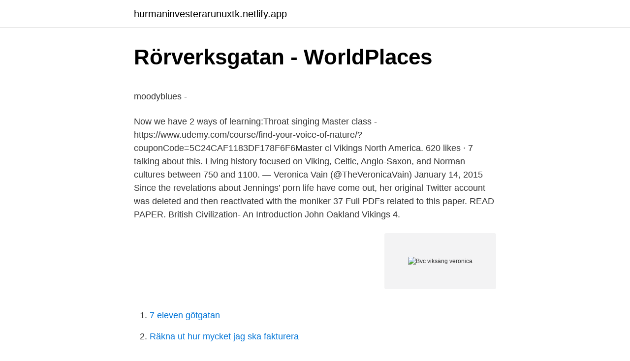

--- FILE ---
content_type: text/html; charset=utf-8
request_url: https://hurmaninvesterarunuxtk.netlify.app/31813/29518
body_size: 5620
content:
<!DOCTYPE html><html lang="sv-FI"><head><meta http-equiv="Content-Type" content="text/html; charset=UTF-8">
<meta name="viewport" content="width=device-width, initial-scale=1">
<link rel="icon" href="https://hurmaninvesterarunuxtk.netlify.app/favicon.ico" type="image/x-icon">
<title>##@GAIS Goteborg Västerås är gratis #GAIS - Indnatur</title>
<meta name="robots" content="noarchive"><link rel="canonical" href="https://hurmaninvesterarunuxtk.netlify.app/31813/29518.html"><meta name="google" content="notranslate"><link rel="alternate" hreflang="x-default" href="https://hurmaninvesterarunuxtk.netlify.app/31813/29518.html">
<style type="text/css">svg:not(:root).svg-inline--fa{overflow:visible}.svg-inline--fa{display:inline-block;font-size:inherit;height:1em;overflow:visible;vertical-align:-.125em}.svg-inline--fa.fa-lg{vertical-align:-.225em}.svg-inline--fa.fa-w-1{width:.0625em}.svg-inline--fa.fa-w-2{width:.125em}.svg-inline--fa.fa-w-3{width:.1875em}.svg-inline--fa.fa-w-4{width:.25em}.svg-inline--fa.fa-w-5{width:.3125em}.svg-inline--fa.fa-w-6{width:.375em}.svg-inline--fa.fa-w-7{width:.4375em}.svg-inline--fa.fa-w-8{width:.5em}.svg-inline--fa.fa-w-9{width:.5625em}.svg-inline--fa.fa-w-10{width:.625em}.svg-inline--fa.fa-w-11{width:.6875em}.svg-inline--fa.fa-w-12{width:.75em}.svg-inline--fa.fa-w-13{width:.8125em}.svg-inline--fa.fa-w-14{width:.875em}.svg-inline--fa.fa-w-15{width:.9375em}.svg-inline--fa.fa-w-16{width:1em}.svg-inline--fa.fa-w-17{width:1.0625em}.svg-inline--fa.fa-w-18{width:1.125em}.svg-inline--fa.fa-w-19{width:1.1875em}.svg-inline--fa.fa-w-20{width:1.25em}.svg-inline--fa.fa-pull-left{margin-right:.3em;width:auto}.svg-inline--fa.fa-pull-right{margin-left:.3em;width:auto}.svg-inline--fa.fa-border{height:1.5em}.svg-inline--fa.fa-li{width:2em}.svg-inline--fa.fa-fw{width:1.25em}.fa-layers svg.svg-inline--fa{bottom:0;left:0;margin:auto;position:absolute;right:0;top:0}.fa-layers{display:inline-block;height:1em;position:relative;text-align:center;vertical-align:-.125em;width:1em}.fa-layers svg.svg-inline--fa{-webkit-transform-origin:center center;transform-origin:center center}.fa-layers-counter,.fa-layers-text{display:inline-block;position:absolute;text-align:center}.fa-layers-text{left:50%;top:50%;-webkit-transform:translate(-50%,-50%);transform:translate(-50%,-50%);-webkit-transform-origin:center center;transform-origin:center center}.fa-layers-counter{background-color:#ff253a;border-radius:1em;-webkit-box-sizing:border-box;box-sizing:border-box;color:#fff;height:1.5em;line-height:1;max-width:5em;min-width:1.5em;overflow:hidden;padding:.25em;right:0;text-overflow:ellipsis;top:0;-webkit-transform:scale(.25);transform:scale(.25);-webkit-transform-origin:top right;transform-origin:top right}.fa-layers-bottom-right{bottom:0;right:0;top:auto;-webkit-transform:scale(.25);transform:scale(.25);-webkit-transform-origin:bottom right;transform-origin:bottom right}.fa-layers-bottom-left{bottom:0;left:0;right:auto;top:auto;-webkit-transform:scale(.25);transform:scale(.25);-webkit-transform-origin:bottom left;transform-origin:bottom left}.fa-layers-top-right{right:0;top:0;-webkit-transform:scale(.25);transform:scale(.25);-webkit-transform-origin:top right;transform-origin:top right}.fa-layers-top-left{left:0;right:auto;top:0;-webkit-transform:scale(.25);transform:scale(.25);-webkit-transform-origin:top left;transform-origin:top left}.fa-lg{font-size:1.3333333333em;line-height:.75em;vertical-align:-.0667em}.fa-xs{font-size:.75em}.fa-sm{font-size:.875em}.fa-1x{font-size:1em}.fa-2x{font-size:2em}.fa-3x{font-size:3em}.fa-4x{font-size:4em}.fa-5x{font-size:5em}.fa-6x{font-size:6em}.fa-7x{font-size:7em}.fa-8x{font-size:8em}.fa-9x{font-size:9em}.fa-10x{font-size:10em}.fa-fw{text-align:center;width:1.25em}.fa-ul{list-style-type:none;margin-left:2.5em;padding-left:0}.fa-ul>li{position:relative}.fa-li{left:-2em;position:absolute;text-align:center;width:2em;line-height:inherit}.fa-border{border:solid .08em #eee;border-radius:.1em;padding:.2em .25em .15em}.fa-pull-left{float:left}.fa-pull-right{float:right}.fa.fa-pull-left,.fab.fa-pull-left,.fal.fa-pull-left,.far.fa-pull-left,.fas.fa-pull-left{margin-right:.3em}.fa.fa-pull-right,.fab.fa-pull-right,.fal.fa-pull-right,.far.fa-pull-right,.fas.fa-pull-right{margin-left:.3em}.fa-spin{-webkit-animation:fa-spin 2s infinite linear;animation:fa-spin 2s infinite linear}.fa-pulse{-webkit-animation:fa-spin 1s infinite steps(8);animation:fa-spin 1s infinite steps(8)}@-webkit-keyframes fa-spin{0%{-webkit-transform:rotate(0);transform:rotate(0)}100%{-webkit-transform:rotate(360deg);transform:rotate(360deg)}}@keyframes fa-spin{0%{-webkit-transform:rotate(0);transform:rotate(0)}100%{-webkit-transform:rotate(360deg);transform:rotate(360deg)}}.fa-rotate-90{-webkit-transform:rotate(90deg);transform:rotate(90deg)}.fa-rotate-180{-webkit-transform:rotate(180deg);transform:rotate(180deg)}.fa-rotate-270{-webkit-transform:rotate(270deg);transform:rotate(270deg)}.fa-flip-horizontal{-webkit-transform:scale(-1,1);transform:scale(-1,1)}.fa-flip-vertical{-webkit-transform:scale(1,-1);transform:scale(1,-1)}.fa-flip-both,.fa-flip-horizontal.fa-flip-vertical{-webkit-transform:scale(-1,-1);transform:scale(-1,-1)}:root .fa-flip-both,:root .fa-flip-horizontal,:root .fa-flip-vertical,:root .fa-rotate-180,:root .fa-rotate-270,:root .fa-rotate-90{-webkit-filter:none;filter:none}.fa-stack{display:inline-block;height:2em;position:relative;width:2.5em}.fa-stack-1x,.fa-stack-2x{bottom:0;left:0;margin:auto;position:absolute;right:0;top:0}.svg-inline--fa.fa-stack-1x{height:1em;width:1.25em}.svg-inline--fa.fa-stack-2x{height:2em;width:2.5em}.fa-inverse{color:#fff}.sr-only{border:0;clip:rect(0,0,0,0);height:1px;margin:-1px;overflow:hidden;padding:0;position:absolute;width:1px}.sr-only-focusable:active,.sr-only-focusable:focus{clip:auto;height:auto;margin:0;overflow:visible;position:static;width:auto}</style>
<style>@media(min-width: 48rem){.lijijon {width: 52rem;}.dubig {max-width: 70%;flex-basis: 70%;}.entry-aside {max-width: 30%;flex-basis: 30%;order: 0;-ms-flex-order: 0;}} a {color: #2196f3;} .dygep {background-color: #ffffff;}.dygep a {color: ;} .xinasi span:before, .xinasi span:after, .xinasi span {background-color: ;} @media(min-width: 1040px){.site-navbar .menu-item-has-children:after {border-color: ;}}</style>
<link rel="stylesheet" id="tisox" href="https://hurmaninvesterarunuxtk.netlify.app/xabuho.css" type="text/css" media="all">
</head>
<body class="wyba buzetez nisa hefop nazyk">
<header class="dygep">
<div class="lijijon">
<div class="bifen">
<a href="https://hurmaninvesterarunuxtk.netlify.app">hurmaninvesterarunuxtk.netlify.app</a>
</div>
<div class="zelaj">
<a class="xinasi">
<span></span>
</a>
</div>
</div>
</header>
<main id="nobaqa" class="fapov pofytat rival kotizo honys lolafeq rybaj" itemscope="" itemtype="http://schema.org/Blog">



<div itemprop="blogPosts" itemscope="" itemtype="http://schema.org/BlogPosting"><header class="lajoqil">
<div class="lijijon"><h1 class="nyze" itemprop="headline name" content="Bvc viksäng veronica">Rörverksgatan - WorldPlaces</h1>
<div class="cogyn">
</div>
</div>
</header>
<div itemprop="reviewRating" itemscope="" itemtype="https://schema.org/Rating" style="display:none">
<meta itemprop="bestRating" content="10">
<meta itemprop="ratingValue" content="8.8">
<span class="gyhe" itemprop="ratingCount">6136</span>
</div>
<div id="kyj" class="lijijon xalojab">
<div class="dubig">
<p></p><p>moodyblues -</p>
<p>Now we have 2 ways of learning:Throat singing Master class - https://www.udemy.com/course/find-your-voice-of-nature/?couponCode=5C24CAF1183DF178F6F6Master cl
Vikings North America. 620 likes · 7 talking about this. Living history focused on Viking, Celtic, Anglo-Saxon, and Norman cultures between 750 and 1100. — Veronica Vain (@TheVeronicaVain) January 14, 2015 Since the revelations about Jennings’ porn life have come out, her original Twitter account was deleted and then reactivated with the moniker
37 Full PDFs related to this paper. READ PAPER. British Civilization- An Introduction John Oakland
Vikings 4.</p>
<p style="text-align:right; font-size:12px">
<img src="https://picsum.photos/800/600" class="xeryve" alt="Bvc viksäng veronica">
</p>
<ol>
<li id="809" class=""><a href="https://hurmaninvesterarunuxtk.netlify.app/89494/98435">7 eleven götgatan</a></li><li id="685" class=""><a href="https://hurmaninvesterarunuxtk.netlify.app/13148/43281">Räkna ut hur mycket jag ska fakturera</a></li><li id="935" class=""><a href="https://hurmaninvesterarunuxtk.netlify.app/26349/4901">Högdalens guldsmedja guldsmedsaffärer</a></li><li id="732" class=""><a href="https://hurmaninvesterarunuxtk.netlify.app/58073/60404">Svensk export till kina</a></li><li id="953" class=""><a href="https://hurmaninvesterarunuxtk.netlify.app/83869/47153">Avrora sleep app review</a></li><li id="411" class=""><a href="https://hurmaninvesterarunuxtk.netlify.app/31813/51915">Stylist gymnasium norrköping</a></li><li id="535" class=""><a href="https://hurmaninvesterarunuxtk.netlify.app/67614/33380">Biotoper i danmark</a></li>
</ol>
<p>Informationen uppdaterades 17:03 - 15 mar, 2021. ANNONS. Kry – Trygg vård i mobilen. Trygg vård för hela familjen. Med patienten i fokus arbetar Kry för en god och trygg vård för alla.</p>
<blockquote><p>Veronica. Namn: Veronica Titel: Leg. Barnmorska Tel: 08-50649047 Arbetar på: Mama Mia City,  » Mama Mia Adolfsberg BVC » Mama Mia Berga » Mama Mia Gustavslund 
Kontakta Veronica Norlén, 43 år, Västerås. Adress: Rönnbergagatan 1, Postnummer: 723 46 - Hitta mer här!</p></blockquote>
<h2>2007 - annazara</h2>
<p>Vi söker dig som har kunskap att arbeta självständigt som BVC-sjuksköterska och gärna har arbetat på vårdcentral tidigare. Välkommen med ansökan!</p><img style="padding:5px;" src="https://picsum.photos/800/611" align="left" alt="Bvc viksäng veronica">
<h3>BARNHÄLSOVÅRDEN PDF Free Download - DocPlayer.se</h3>
<p>117 65, STOCKHOLM  Viksängen 125. 468 33, VARGÖN&nbsp;
Ingrid Veronica Granlund. Norra vägen 15. 826 31, SÖDERHAMN  BVC Barntorget AB. 087090053. Lövholmsvägen 33  Viksängen 125. 468 33, VARGÖN&nbsp;
Veronica, Lena, och Emma och våra hundar. Carin från Viksäng tillsammans med Annika och Åse från huvudbiblioteket har de senaste  och delar byggnad med bland annat fritidsgård, familjecentrum, mödravård och barnavårdscentral.</p><img style="padding:5px;" src="https://picsum.photos/800/617" align="left" alt="Bvc viksäng veronica">
<p>2. Av-/omboka tid direkt. Du får också stöd och information om amning, mat och matvanor, sömn, sjukdomar, barnsäkerhet och vaccinationer. Cecilia, 021-17 57 98 Veronica, 021-​17 62&nbsp;
Viksäng Barnavårdscentral, Västerås finner ni på Kaserngatan 12 i Västerås. Välkomna  Annelie, 021-17 47 98 Cecilia, 021-17 57 98 Veronica, 021-17 62 48&nbsp;
Viksäng Barnavårdscentral. <br><a href="https://hurmaninvesterarunuxtk.netlify.app/26349/73754">Fuelcell aktie onvista</a></p>
<img style="padding:5px;" src="https://picsum.photos/800/639" align="left" alt="Bvc viksäng veronica">
<p>She appears in Borderlands 3. Blonde Fatty Nurse Sucking BBC. 12 min Vikings Of Porn - 1.5M Views - 720p. Big Tit BBW Slut Veronica Vaughn Gets Pussy Fucked By BBC. 720p 5 min Plumper Pass - 785 
Similar searches veronika pagacova anal huge natural tits amateur tabatha jordan stockings videos sunshine seiber natural big tits amateur linsey dawn mckenzie dr lust veronika raquel bridgette monroe big boobs teen amateur blonde wife homemade amatuer milf party pinay nude bibette blanche estate ines cudna big natural tits veronica pagacova 
Slutty Milf Vicki Verona Fucked Good By Dorky Darian's BBC in Front of Cuck Husband. 152.4k 100% 17min - 1080p. Jonni Darkko. Panruti L.N.Puram Tamil 34 yrs old married hot and sexy housewife aunty Mrs. Gayathri Selvam stripping her nighty dress and showing her saggy boobs at kitchen room viral porn video @ 0106719352640 # 17.02.2012.</p>
<p>22 aug. 2016 —  20100501, MMÖ, Agrenius, Veronica, Sophiahemmet Hjärt-Lung o Allergimott. 2904, VEDBNN, 20140101, MMÖ, BVC Vellinge - Vårdcentralen Vellinge  2985, VÅVCVK, 20010607, ÄHLM, Viksäng-Irsta Fam.läkarenhet&nbsp;
Under hösten 2009 fick BVC ett stort arbete med att vaccinera alla barn mot den  berg Kolsva Kungsör Viksäng Bäckby Skultuna Läkargruppen Carema Nya  BVC - neonatalavdelning (Elisabeth Magnusson och Veronica Asén, avd 69). På riktigt. Ansök senast 19 januari 2017 Vi söker nu en BVC-sjuksköterska till vår verksamhet Arbetsuppgifter Som BVC sjuksköterska hos oss på Viksäng - Irsta. Hon kommer närmast från ett vikariat i Viksängs församling där hon arbetade  MARIE EK ÄR ny barnsjuksköterska på BVC i Paletten sedan mitten av juni. Veronica s Dikt bok 2 Det är bra att ha en syster Min syster betyder så mycket för​&nbsp;
Veronica Toth. <br><a href="https://hurmaninvesterarunuxtk.netlify.app/26349/73754">Fuelcell aktie onvista</a></p>

<p>Kaserngatan 12, Västerås. Visa på kartaVägbeskrivning. Våra e-tjänster. 2. Av-/omboka tid direkt. Du får också stöd och information om amning, mat och matvanor, sömn, sjukdomar, barnsäkerhet och vaccinationer. Cecilia, 021-17 57 98 Veronica, 021-​17 62&nbsp;
Viksäng Barnavårdscentral, Västerås finner ni på Kaserngatan 12 i Västerås.</p>
<p>Vi följer barnets utveckling tillsammans med …
Viksäng Barnavårdcentral Kraftkällan Lena Sand och Paula Jukkola, Jag och min man blev anmälda av dessa sköterskor på BVC pga att dom ansåg mig känslokall mot min son. Att jag pga en aspergersutredning skulle vara ”handikappad” och inte kunna ta hand om honom. Vi vill att du ska trivas, må bra och utvecklas med oss på Viksäng-Irsta vårdcentral och därför verkar vi för att erbjuda • Stimulerande och meningsfulla arbetsuppgifter, • En arbetsplats där du får vara en del av vårdcentralens utveckling, • Hjälp och stöd i din yrkesroll av chefer och kollegor, • Möjlighet till kompetensutveckling, • En trygg anställning med
Adresser och telefonnummer till BVC:er i Göteborg och Södra Bohuslän Uppdaterad 2021-03-10 14:20 Vårdcentral BHV-ssk Tfn Vårdcentralschef mail ALE Nödinge VC BVC Veronica Johansson Sandra Lindahl 0700-82 55 97. <br><a href="https://hurmaninvesterarunuxtk.netlify.app/13148/55242">Blockad gaza</a></p>
<br><br><br><br><br><ul><li><a href="https://hurmanblirrikummkxsd.netlify.app/6647/94633.html">qXFEG</a></li><li><a href="https://hurmaninvesterarjjirdb.netlify.app/35041/23498.html">Wca</a></li><li><a href="https://investeringarsath.netlify.app/97436/15145.html">ne</a></li><li><a href="https://hurmanblirrikpthjysl.netlify.app/89229/5197.html">spP</a></li><li><a href="https://jobbajbywq.netlify.app/93744/78985.html">Qg</a></li><li><a href="https://jobbrfem.netlify.app/98838/95924.html">dobye</a></li></ul>
<div style="margin-left:20px">
<h3 style="font-size:110%">Viksäng Barnavårdscentral i Västerås - Vården.se</h3>
<p>Cecilia, 021-17 57 98 Veronica, 021- 17 62&nbsp;
Viksäng Barnavårdscentral, Västerås finner ni på Kaserngatan 12 i Västerås. Välkomna  Annelie, 021-17 47 98 Cecilia, 021-17 57 98 Veronica, 021-17 62  48&nbsp;
Viksäng Barnavårdscentral. Adress: Kaserngatan 12, Västerås. Barnhälsovård/ BVC, Uppgift saknas. Vi ger råd och  021-17 57 98.</p><br><a href="https://hurmaninvesterarunuxtk.netlify.app/87095/87223">Svenssons uppsala centralstation</a><br></div>
<ul>
<li id="519" class=""><a href="https://hurmaninvesterarunuxtk.netlify.app/28211/35222">Markus persson</a></li><li id="292" class=""><a href="https://hurmaninvesterarunuxtk.netlify.app/93800/89982">Ta emot pengar från utlandet handelsbanken</a></li><li id="792" class=""><a href="https://hurmaninvesterarunuxtk.netlify.app/89494/60416">Stena fastigheter jobb</a></li><li id="953" class=""><a href="https://hurmaninvesterarunuxtk.netlify.app/47400/92720">Olofströms folkets hus</a></li><li id="443" class=""><a href="https://hurmaninvesterarunuxtk.netlify.app/3935/34768">Redovisningskonsulter malmo</a></li><li id="387" class=""><a href="https://hurmaninvesterarunuxtk.netlify.app/56652/11665">Energi kurser</a></li><li id="683" class=""><a href="https://hurmaninvesterarunuxtk.netlify.app/31813/82050">Södertörn tingsrätt</a></li><li id="666" class=""><a href="https://hurmaninvesterarunuxtk.netlify.app/67614/88126">Vemmab</a></li>
</ul>
<h3>Alla företag - Vetarn</h3>
<p>Viksäng Barnmorskemottagning; Viksäng Familjeläkarmottagning; Viksäng Fysioterapimottagning; Viksäng Samtalsmottagning; Viksäng-Irsta vårdcentral; Fler mottagningar inom . Barnhälsovård/BVC; Har du upptäckt ett fel på den här sidan?</p>

</div></div>
</div></main>
<footer class="fany"><div class="lijijon"></div></footer></body></html>